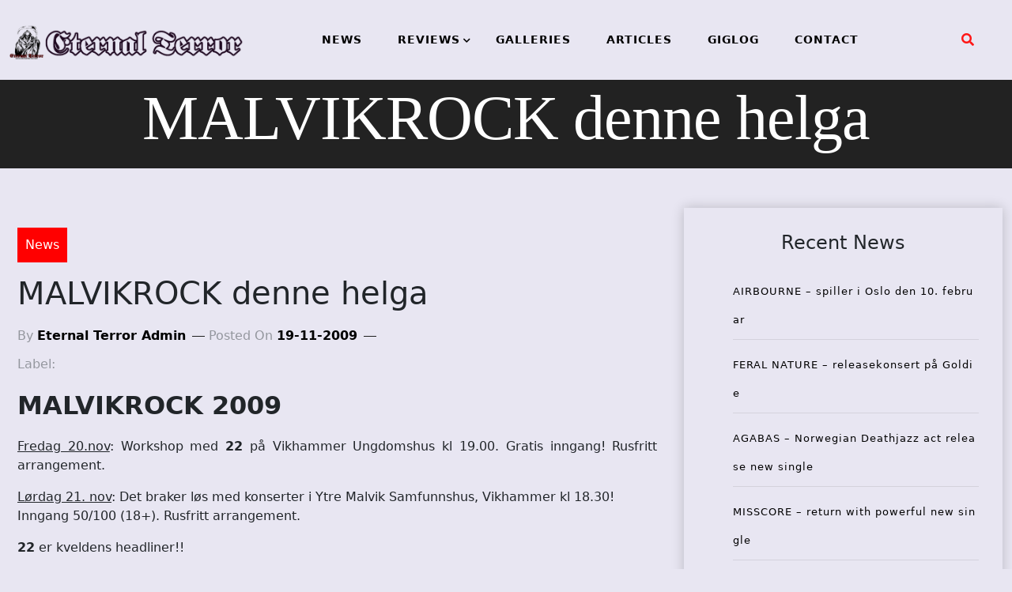

--- FILE ---
content_type: text/html; charset=UTF-8
request_url: https://eternal-terror.com/2009/11/19/malvikrock-denne-helga/
body_size: 67247
content:
<!doctype html>
<html lang="en-US">
<head>
	<meta charset="UTF-8">
	<meta name="viewport" content="width=device-width, initial-scale=1">
	<link rel="profile" href="https://gmpg.org/xfn/11">
	<title>MALVIKROCK denne helga &#8211; Eternal Terror Live</title>
<meta name='robots' content='max-image-preview:large' />
<link rel='dns-prefetch' href='//fonts.googleapis.com' />
<link rel="alternate" type="application/rss+xml" title="Eternal Terror Live &raquo; Feed" href="https://eternal-terror.com/feed/" />
<link rel="alternate" type="application/rss+xml" title="Eternal Terror Live &raquo; Comments Feed" href="https://eternal-terror.com/comments/feed/" />
<link rel="alternate" title="oEmbed (JSON)" type="application/json+oembed" href="https://eternal-terror.com/wp-json/oembed/1.0/embed?url=https%3A%2F%2Feternal-terror.com%2F2009%2F11%2F19%2Fmalvikrock-denne-helga%2F" />
<link rel="alternate" title="oEmbed (XML)" type="text/xml+oembed" href="https://eternal-terror.com/wp-json/oembed/1.0/embed?url=https%3A%2F%2Feternal-terror.com%2F2009%2F11%2F19%2Fmalvikrock-denne-helga%2F&#038;format=xml" />
<style id='wp-img-auto-sizes-contain-inline-css'>
img:is([sizes=auto i],[sizes^="auto," i]){contain-intrinsic-size:3000px 1500px}
/*# sourceURL=wp-img-auto-sizes-contain-inline-css */
</style>
<style id='wp-emoji-styles-inline-css'>

	img.wp-smiley, img.emoji {
		display: inline !important;
		border: none !important;
		box-shadow: none !important;
		height: 1em !important;
		width: 1em !important;
		margin: 0 0.07em !important;
		vertical-align: -0.1em !important;
		background: none !important;
		padding: 0 !important;
	}
/*# sourceURL=wp-emoji-styles-inline-css */
</style>
<style id='wp-block-library-inline-css'>
:root{--wp-block-synced-color:#7a00df;--wp-block-synced-color--rgb:122,0,223;--wp-bound-block-color:var(--wp-block-synced-color);--wp-editor-canvas-background:#ddd;--wp-admin-theme-color:#007cba;--wp-admin-theme-color--rgb:0,124,186;--wp-admin-theme-color-darker-10:#006ba1;--wp-admin-theme-color-darker-10--rgb:0,107,160.5;--wp-admin-theme-color-darker-20:#005a87;--wp-admin-theme-color-darker-20--rgb:0,90,135;--wp-admin-border-width-focus:2px}@media (min-resolution:192dpi){:root{--wp-admin-border-width-focus:1.5px}}.wp-element-button{cursor:pointer}:root .has-very-light-gray-background-color{background-color:#eee}:root .has-very-dark-gray-background-color{background-color:#313131}:root .has-very-light-gray-color{color:#eee}:root .has-very-dark-gray-color{color:#313131}:root .has-vivid-green-cyan-to-vivid-cyan-blue-gradient-background{background:linear-gradient(135deg,#00d084,#0693e3)}:root .has-purple-crush-gradient-background{background:linear-gradient(135deg,#34e2e4,#4721fb 50%,#ab1dfe)}:root .has-hazy-dawn-gradient-background{background:linear-gradient(135deg,#faaca8,#dad0ec)}:root .has-subdued-olive-gradient-background{background:linear-gradient(135deg,#fafae1,#67a671)}:root .has-atomic-cream-gradient-background{background:linear-gradient(135deg,#fdd79a,#004a59)}:root .has-nightshade-gradient-background{background:linear-gradient(135deg,#330968,#31cdcf)}:root .has-midnight-gradient-background{background:linear-gradient(135deg,#020381,#2874fc)}:root{--wp--preset--font-size--normal:16px;--wp--preset--font-size--huge:42px}.has-regular-font-size{font-size:1em}.has-larger-font-size{font-size:2.625em}.has-normal-font-size{font-size:var(--wp--preset--font-size--normal)}.has-huge-font-size{font-size:var(--wp--preset--font-size--huge)}.has-text-align-center{text-align:center}.has-text-align-left{text-align:left}.has-text-align-right{text-align:right}.has-fit-text{white-space:nowrap!important}#end-resizable-editor-section{display:none}.aligncenter{clear:both}.items-justified-left{justify-content:flex-start}.items-justified-center{justify-content:center}.items-justified-right{justify-content:flex-end}.items-justified-space-between{justify-content:space-between}.screen-reader-text{border:0;clip-path:inset(50%);height:1px;margin:-1px;overflow:hidden;padding:0;position:absolute;width:1px;word-wrap:normal!important}.screen-reader-text:focus{background-color:#ddd;clip-path:none;color:#444;display:block;font-size:1em;height:auto;left:5px;line-height:normal;padding:15px 23px 14px;text-decoration:none;top:5px;width:auto;z-index:100000}html :where(.has-border-color){border-style:solid}html :where([style*=border-top-color]){border-top-style:solid}html :where([style*=border-right-color]){border-right-style:solid}html :where([style*=border-bottom-color]){border-bottom-style:solid}html :where([style*=border-left-color]){border-left-style:solid}html :where([style*=border-width]){border-style:solid}html :where([style*=border-top-width]){border-top-style:solid}html :where([style*=border-right-width]){border-right-style:solid}html :where([style*=border-bottom-width]){border-bottom-style:solid}html :where([style*=border-left-width]){border-left-style:solid}html :where(img[class*=wp-image-]){height:auto;max-width:100%}:where(figure){margin:0 0 1em}html :where(.is-position-sticky){--wp-admin--admin-bar--position-offset:var(--wp-admin--admin-bar--height,0px)}@media screen and (max-width:600px){html :where(.is-position-sticky){--wp-admin--admin-bar--position-offset:0px}}

/*# sourceURL=wp-block-library-inline-css */
</style><style id='wp-block-archives-inline-css'>
.wp-block-archives{box-sizing:border-box}.wp-block-archives-dropdown label{display:block}
/*# sourceURL=https://eternal-terror.com/wp-includes/blocks/archives/style.min.css */
</style>
<style id='wp-block-heading-inline-css'>
h1:where(.wp-block-heading).has-background,h2:where(.wp-block-heading).has-background,h3:where(.wp-block-heading).has-background,h4:where(.wp-block-heading).has-background,h5:where(.wp-block-heading).has-background,h6:where(.wp-block-heading).has-background{padding:1.25em 2.375em}h1.has-text-align-left[style*=writing-mode]:where([style*=vertical-lr]),h1.has-text-align-right[style*=writing-mode]:where([style*=vertical-rl]),h2.has-text-align-left[style*=writing-mode]:where([style*=vertical-lr]),h2.has-text-align-right[style*=writing-mode]:where([style*=vertical-rl]),h3.has-text-align-left[style*=writing-mode]:where([style*=vertical-lr]),h3.has-text-align-right[style*=writing-mode]:where([style*=vertical-rl]),h4.has-text-align-left[style*=writing-mode]:where([style*=vertical-lr]),h4.has-text-align-right[style*=writing-mode]:where([style*=vertical-rl]),h5.has-text-align-left[style*=writing-mode]:where([style*=vertical-lr]),h5.has-text-align-right[style*=writing-mode]:where([style*=vertical-rl]),h6.has-text-align-left[style*=writing-mode]:where([style*=vertical-lr]),h6.has-text-align-right[style*=writing-mode]:where([style*=vertical-rl]){rotate:180deg}
/*# sourceURL=https://eternal-terror.com/wp-includes/blocks/heading/style.min.css */
</style>
<style id='wp-block-latest-posts-inline-css'>
.wp-block-latest-posts{box-sizing:border-box}.wp-block-latest-posts.alignleft{margin-right:2em}.wp-block-latest-posts.alignright{margin-left:2em}.wp-block-latest-posts.wp-block-latest-posts__list{list-style:none}.wp-block-latest-posts.wp-block-latest-posts__list li{clear:both;overflow-wrap:break-word}.wp-block-latest-posts.is-grid{display:flex;flex-wrap:wrap}.wp-block-latest-posts.is-grid li{margin:0 1.25em 1.25em 0;width:100%}@media (min-width:600px){.wp-block-latest-posts.columns-2 li{width:calc(50% - .625em)}.wp-block-latest-posts.columns-2 li:nth-child(2n){margin-right:0}.wp-block-latest-posts.columns-3 li{width:calc(33.33333% - .83333em)}.wp-block-latest-posts.columns-3 li:nth-child(3n){margin-right:0}.wp-block-latest-posts.columns-4 li{width:calc(25% - .9375em)}.wp-block-latest-posts.columns-4 li:nth-child(4n){margin-right:0}.wp-block-latest-posts.columns-5 li{width:calc(20% - 1em)}.wp-block-latest-posts.columns-5 li:nth-child(5n){margin-right:0}.wp-block-latest-posts.columns-6 li{width:calc(16.66667% - 1.04167em)}.wp-block-latest-posts.columns-6 li:nth-child(6n){margin-right:0}}:root :where(.wp-block-latest-posts.is-grid){padding:0}:root :where(.wp-block-latest-posts.wp-block-latest-posts__list){padding-left:0}.wp-block-latest-posts__post-author,.wp-block-latest-posts__post-date{display:block;font-size:.8125em}.wp-block-latest-posts__post-excerpt,.wp-block-latest-posts__post-full-content{margin-bottom:1em;margin-top:.5em}.wp-block-latest-posts__featured-image a{display:inline-block}.wp-block-latest-posts__featured-image img{height:auto;max-width:100%;width:auto}.wp-block-latest-posts__featured-image.alignleft{float:left;margin-right:1em}.wp-block-latest-posts__featured-image.alignright{float:right;margin-left:1em}.wp-block-latest-posts__featured-image.aligncenter{margin-bottom:1em;text-align:center}
/*# sourceURL=https://eternal-terror.com/wp-includes/blocks/latest-posts/style.min.css */
</style>
<style id='wp-block-group-inline-css'>
.wp-block-group{box-sizing:border-box}:where(.wp-block-group.wp-block-group-is-layout-constrained){position:relative}
/*# sourceURL=https://eternal-terror.com/wp-includes/blocks/group/style.min.css */
</style>
<style id='global-styles-inline-css'>
:root{--wp--preset--aspect-ratio--square: 1;--wp--preset--aspect-ratio--4-3: 4/3;--wp--preset--aspect-ratio--3-4: 3/4;--wp--preset--aspect-ratio--3-2: 3/2;--wp--preset--aspect-ratio--2-3: 2/3;--wp--preset--aspect-ratio--16-9: 16/9;--wp--preset--aspect-ratio--9-16: 9/16;--wp--preset--color--black: #000000;--wp--preset--color--cyan-bluish-gray: #abb8c3;--wp--preset--color--white: #ffffff;--wp--preset--color--pale-pink: #f78da7;--wp--preset--color--vivid-red: #cf2e2e;--wp--preset--color--luminous-vivid-orange: #ff6900;--wp--preset--color--luminous-vivid-amber: #fcb900;--wp--preset--color--light-green-cyan: #7bdcb5;--wp--preset--color--vivid-green-cyan: #00d084;--wp--preset--color--pale-cyan-blue: #8ed1fc;--wp--preset--color--vivid-cyan-blue: #0693e3;--wp--preset--color--vivid-purple: #9b51e0;--wp--preset--gradient--vivid-cyan-blue-to-vivid-purple: linear-gradient(135deg,rgb(6,147,227) 0%,rgb(155,81,224) 100%);--wp--preset--gradient--light-green-cyan-to-vivid-green-cyan: linear-gradient(135deg,rgb(122,220,180) 0%,rgb(0,208,130) 100%);--wp--preset--gradient--luminous-vivid-amber-to-luminous-vivid-orange: linear-gradient(135deg,rgb(252,185,0) 0%,rgb(255,105,0) 100%);--wp--preset--gradient--luminous-vivid-orange-to-vivid-red: linear-gradient(135deg,rgb(255,105,0) 0%,rgb(207,46,46) 100%);--wp--preset--gradient--very-light-gray-to-cyan-bluish-gray: linear-gradient(135deg,rgb(238,238,238) 0%,rgb(169,184,195) 100%);--wp--preset--gradient--cool-to-warm-spectrum: linear-gradient(135deg,rgb(74,234,220) 0%,rgb(151,120,209) 20%,rgb(207,42,186) 40%,rgb(238,44,130) 60%,rgb(251,105,98) 80%,rgb(254,248,76) 100%);--wp--preset--gradient--blush-light-purple: linear-gradient(135deg,rgb(255,206,236) 0%,rgb(152,150,240) 100%);--wp--preset--gradient--blush-bordeaux: linear-gradient(135deg,rgb(254,205,165) 0%,rgb(254,45,45) 50%,rgb(107,0,62) 100%);--wp--preset--gradient--luminous-dusk: linear-gradient(135deg,rgb(255,203,112) 0%,rgb(199,81,192) 50%,rgb(65,88,208) 100%);--wp--preset--gradient--pale-ocean: linear-gradient(135deg,rgb(255,245,203) 0%,rgb(182,227,212) 50%,rgb(51,167,181) 100%);--wp--preset--gradient--electric-grass: linear-gradient(135deg,rgb(202,248,128) 0%,rgb(113,206,126) 100%);--wp--preset--gradient--midnight: linear-gradient(135deg,rgb(2,3,129) 0%,rgb(40,116,252) 100%);--wp--preset--font-size--small: 13px;--wp--preset--font-size--medium: 20px;--wp--preset--font-size--large: 36px;--wp--preset--font-size--x-large: 42px;--wp--preset--spacing--20: 0.44rem;--wp--preset--spacing--30: 0.67rem;--wp--preset--spacing--40: 1rem;--wp--preset--spacing--50: 1.5rem;--wp--preset--spacing--60: 2.25rem;--wp--preset--spacing--70: 3.38rem;--wp--preset--spacing--80: 5.06rem;--wp--preset--shadow--natural: 6px 6px 9px rgba(0, 0, 0, 0.2);--wp--preset--shadow--deep: 12px 12px 50px rgba(0, 0, 0, 0.4);--wp--preset--shadow--sharp: 6px 6px 0px rgba(0, 0, 0, 0.2);--wp--preset--shadow--outlined: 6px 6px 0px -3px rgb(255, 255, 255), 6px 6px rgb(0, 0, 0);--wp--preset--shadow--crisp: 6px 6px 0px rgb(0, 0, 0);}:where(.is-layout-flex){gap: 0.5em;}:where(.is-layout-grid){gap: 0.5em;}body .is-layout-flex{display: flex;}.is-layout-flex{flex-wrap: wrap;align-items: center;}.is-layout-flex > :is(*, div){margin: 0;}body .is-layout-grid{display: grid;}.is-layout-grid > :is(*, div){margin: 0;}:where(.wp-block-columns.is-layout-flex){gap: 2em;}:where(.wp-block-columns.is-layout-grid){gap: 2em;}:where(.wp-block-post-template.is-layout-flex){gap: 1.25em;}:where(.wp-block-post-template.is-layout-grid){gap: 1.25em;}.has-black-color{color: var(--wp--preset--color--black) !important;}.has-cyan-bluish-gray-color{color: var(--wp--preset--color--cyan-bluish-gray) !important;}.has-white-color{color: var(--wp--preset--color--white) !important;}.has-pale-pink-color{color: var(--wp--preset--color--pale-pink) !important;}.has-vivid-red-color{color: var(--wp--preset--color--vivid-red) !important;}.has-luminous-vivid-orange-color{color: var(--wp--preset--color--luminous-vivid-orange) !important;}.has-luminous-vivid-amber-color{color: var(--wp--preset--color--luminous-vivid-amber) !important;}.has-light-green-cyan-color{color: var(--wp--preset--color--light-green-cyan) !important;}.has-vivid-green-cyan-color{color: var(--wp--preset--color--vivid-green-cyan) !important;}.has-pale-cyan-blue-color{color: var(--wp--preset--color--pale-cyan-blue) !important;}.has-vivid-cyan-blue-color{color: var(--wp--preset--color--vivid-cyan-blue) !important;}.has-vivid-purple-color{color: var(--wp--preset--color--vivid-purple) !important;}.has-black-background-color{background-color: var(--wp--preset--color--black) !important;}.has-cyan-bluish-gray-background-color{background-color: var(--wp--preset--color--cyan-bluish-gray) !important;}.has-white-background-color{background-color: var(--wp--preset--color--white) !important;}.has-pale-pink-background-color{background-color: var(--wp--preset--color--pale-pink) !important;}.has-vivid-red-background-color{background-color: var(--wp--preset--color--vivid-red) !important;}.has-luminous-vivid-orange-background-color{background-color: var(--wp--preset--color--luminous-vivid-orange) !important;}.has-luminous-vivid-amber-background-color{background-color: var(--wp--preset--color--luminous-vivid-amber) !important;}.has-light-green-cyan-background-color{background-color: var(--wp--preset--color--light-green-cyan) !important;}.has-vivid-green-cyan-background-color{background-color: var(--wp--preset--color--vivid-green-cyan) !important;}.has-pale-cyan-blue-background-color{background-color: var(--wp--preset--color--pale-cyan-blue) !important;}.has-vivid-cyan-blue-background-color{background-color: var(--wp--preset--color--vivid-cyan-blue) !important;}.has-vivid-purple-background-color{background-color: var(--wp--preset--color--vivid-purple) !important;}.has-black-border-color{border-color: var(--wp--preset--color--black) !important;}.has-cyan-bluish-gray-border-color{border-color: var(--wp--preset--color--cyan-bluish-gray) !important;}.has-white-border-color{border-color: var(--wp--preset--color--white) !important;}.has-pale-pink-border-color{border-color: var(--wp--preset--color--pale-pink) !important;}.has-vivid-red-border-color{border-color: var(--wp--preset--color--vivid-red) !important;}.has-luminous-vivid-orange-border-color{border-color: var(--wp--preset--color--luminous-vivid-orange) !important;}.has-luminous-vivid-amber-border-color{border-color: var(--wp--preset--color--luminous-vivid-amber) !important;}.has-light-green-cyan-border-color{border-color: var(--wp--preset--color--light-green-cyan) !important;}.has-vivid-green-cyan-border-color{border-color: var(--wp--preset--color--vivid-green-cyan) !important;}.has-pale-cyan-blue-border-color{border-color: var(--wp--preset--color--pale-cyan-blue) !important;}.has-vivid-cyan-blue-border-color{border-color: var(--wp--preset--color--vivid-cyan-blue) !important;}.has-vivid-purple-border-color{border-color: var(--wp--preset--color--vivid-purple) !important;}.has-vivid-cyan-blue-to-vivid-purple-gradient-background{background: var(--wp--preset--gradient--vivid-cyan-blue-to-vivid-purple) !important;}.has-light-green-cyan-to-vivid-green-cyan-gradient-background{background: var(--wp--preset--gradient--light-green-cyan-to-vivid-green-cyan) !important;}.has-luminous-vivid-amber-to-luminous-vivid-orange-gradient-background{background: var(--wp--preset--gradient--luminous-vivid-amber-to-luminous-vivid-orange) !important;}.has-luminous-vivid-orange-to-vivid-red-gradient-background{background: var(--wp--preset--gradient--luminous-vivid-orange-to-vivid-red) !important;}.has-very-light-gray-to-cyan-bluish-gray-gradient-background{background: var(--wp--preset--gradient--very-light-gray-to-cyan-bluish-gray) !important;}.has-cool-to-warm-spectrum-gradient-background{background: var(--wp--preset--gradient--cool-to-warm-spectrum) !important;}.has-blush-light-purple-gradient-background{background: var(--wp--preset--gradient--blush-light-purple) !important;}.has-blush-bordeaux-gradient-background{background: var(--wp--preset--gradient--blush-bordeaux) !important;}.has-luminous-dusk-gradient-background{background: var(--wp--preset--gradient--luminous-dusk) !important;}.has-pale-ocean-gradient-background{background: var(--wp--preset--gradient--pale-ocean) !important;}.has-electric-grass-gradient-background{background: var(--wp--preset--gradient--electric-grass) !important;}.has-midnight-gradient-background{background: var(--wp--preset--gradient--midnight) !important;}.has-small-font-size{font-size: var(--wp--preset--font-size--small) !important;}.has-medium-font-size{font-size: var(--wp--preset--font-size--medium) !important;}.has-large-font-size{font-size: var(--wp--preset--font-size--large) !important;}.has-x-large-font-size{font-size: var(--wp--preset--font-size--x-large) !important;}
/*# sourceURL=global-styles-inline-css */
</style>

<style id='classic-theme-styles-inline-css'>
/*! This file is auto-generated */
.wp-block-button__link{color:#fff;background-color:#32373c;border-radius:9999px;box-shadow:none;text-decoration:none;padding:calc(.667em + 2px) calc(1.333em + 2px);font-size:1.125em}.wp-block-file__button{background:#32373c;color:#fff;text-decoration:none}
/*# sourceURL=/wp-includes/css/classic-themes.min.css */
</style>
<link rel='stylesheet' id='xpand-blog-style-css' href='https://eternal-terror.com/wp-content/themes/xpand-blog-child/style.css?ver=1.0.0' media='all' />
<link rel='stylesheet' id='bootstrap-css-css' href='https://eternal-terror.com/wp-content/themes/xpand-blog/assets/css/bootstrap.css?ver=6.9' media='all' />
<script src="https://eternal-terror.com/wp-includes/js/jquery/jquery.min.js?ver=3.7.1" id="jquery-core-js"></script>
<script src="https://eternal-terror.com/wp-includes/js/jquery/jquery-migrate.min.js?ver=3.4.1" id="jquery-migrate-js"></script>
<link rel="https://api.w.org/" href="https://eternal-terror.com/wp-json/" /><link rel="alternate" title="JSON" type="application/json" href="https://eternal-terror.com/wp-json/wp/v2/posts/13841" /><link rel="EditURI" type="application/rsd+xml" title="RSD" href="https://eternal-terror.com/xmlrpc.php?rsd" />
<meta name="generator" content="WordPress 6.9" />
<link rel="canonical" href="https://eternal-terror.com/2009/11/19/malvikrock-denne-helga/" />
<link rel='shortlink' href='https://eternal-terror.com/?p=13841' />
		<style type="text/css">
					.site-title,
			.site-description {
				position: absolute;
				clip: rect(1px, 1px, 1px, 1px);
				}
					</style>
		<style id="custom-background-css">
body.custom-background { background-color: #e8e6f2; }
</style>
	<link rel="icon" href="https://eternal-terror.com/wp-content/uploads/2022/01/cropped-etlogo250-32x32.jpg" sizes="32x32" />
<link rel="icon" href="https://eternal-terror.com/wp-content/uploads/2022/01/cropped-etlogo250-192x192.jpg" sizes="192x192" />
<link rel="apple-touch-icon" href="https://eternal-terror.com/wp-content/uploads/2022/01/cropped-etlogo250-180x180.jpg" />
<meta name="msapplication-TileImage" content="https://eternal-terror.com/wp-content/uploads/2022/01/cropped-etlogo250-270x270.jpg" />
		<style id="wp-custom-css">
			.wp-block-image.fullimage
{
  width:100% !imortant;
  overflow:hidden;
}		</style>
		</head>
<body class="wp-singular post-template-default single single-post postid-13841 single-format-standard custom-background wp-custom-logo wp-theme-xpand-blog wp-child-theme-xpand-blog-child">
<div id="page" class="site">
	<a class="skip-link screen-reader-text" href="#primary">Skip to content</a>
	<header id="masthead" class="site-header style-one">
		<div class="container-fluid">
			<div class="row">
				<div class="site-branding col-sm-3 col-md-3 col-lg-3 ">
					<a href="https://eternal-terror.com/" class="custom-logo-link" rel="home"><img width="1363" height="228" src="https://eternal-terror.com/wp-content/uploads/2022/01/etlogotextandleftimage.png" class="custom-logo" alt="Eternal Terror Live" decoding="async" fetchpriority="high" srcset="https://eternal-terror.com/wp-content/uploads/2022/01/etlogotextandleftimage.png 1363w, https://eternal-terror.com/wp-content/uploads/2022/01/etlogotextandleftimage-300x50.png 300w, https://eternal-terror.com/wp-content/uploads/2022/01/etlogotextandleftimage-1024x171.png 1024w, https://eternal-terror.com/wp-content/uploads/2022/01/etlogotextandleftimage-768x128.png 768w" sizes="(max-width: 1363px) 100vw, 1363px" /></a>				</div><!-- .site-branding -->
								<div class="col-md-8 col-lg-8 col-sm-8  xpand-blog-menu">
									<nav id="site-navigation" class="xpand-blog-main-navigation">
						<button class="toggle-button" data-toggle-target=".main-menu-modal" data-toggle-body-class="showing-main-menu-modal" aria-expanded="false" data-set-focus=".close-main-nav-toggle">
						<div class="toggle-text"></div>
							<span class="toggle-bar"></span>
							<span class="toggle-bar"></span>
							<span class="toggle-bar"></span>
						</button>
						<div class="primary-menu-list main-menu-modal cover-modal" data-modal-target-string=".main-menu-modal">
						<button class="close close-main-nav-toggle" data-toggle-target=".main-menu-modal" data-toggle-body-class="showing-main-menu-modal" aria-expanded="false" data-set-focus=".main-menu-modal"></button>
							<div class="mobile-menu" aria-label="Mobile">
								<div class="menu-menu-1-container"><ul id="primary-menu" class="nav-menu main-menu-modal"><li id="menu-item-48070" class="menu-item menu-item-type-post_type menu-item-object-page menu-item-48070"><a href="https://eternal-terror.com/news/">NEWS</a></li>
<li id="menu-item-48071" class="menu-item menu-item-type-post_type menu-item-object-page menu-item-has-children menu-item-48071"><a href="https://eternal-terror.com/reviews/">REVIEWS</a>
<ul class="sub-menu">
	<li id="menu-item-48074" class="menu-item menu-item-type-post_type menu-item-object-page menu-item-48074"><a href="https://eternal-terror.com/album-reviews/">ALBUM REVIEWS</a></li>
	<li id="menu-item-48073" class="menu-item menu-item-type-post_type menu-item-object-page menu-item-48073"><a href="https://eternal-terror.com/concert-reviews/">CONCERT REVIEWS</a></li>
	<li id="menu-item-48072" class="menu-item menu-item-type-post_type menu-item-object-page menu-item-48072"><a href="https://eternal-terror.com/book-reviews/">BOOK REVIEWS</a></li>
</ul>
</li>
<li id="menu-item-48076" class="menu-item menu-item-type-post_type menu-item-object-page menu-item-48076"><a href="https://eternal-terror.com/galleries/">GALLERIES</a></li>
<li id="menu-item-48075" class="menu-item menu-item-type-post_type menu-item-object-page menu-item-48075"><a href="https://eternal-terror.com/articles/">ARTICLES</a></li>
<li id="menu-item-49491" class="menu-item menu-item-type-post_type menu-item-object-page menu-item-49491"><a href="https://eternal-terror.com/giglog/">GIGLOG</a></li>
<li id="menu-item-48077" class="menu-item menu-item-type-post_type menu-item-object-page menu-item-privacy-policy menu-item-48077"><a rel="privacy-policy" href="https://eternal-terror.com/privacy-policy/">CONTACT</a></li>
</ul></div>							</div>
						</div>
					</nav><!-- #site-navigation -->
					<a class="skip-link-menu-end-skip" href="javascript:void(0)"></a>
				</div>
								<div class="social_section ptb  col-md-1 col-lg-1 col-sm-1 ">
										<div class="header-search">
						<button aria-label="search form open" class="search-btn" data-toggle-target=".search-modal" data-toggle-body-class="showing-search-modal" data-set-focus=".search-modal .search-field" aria-expanded="false"><span>Search</span><i class="fas fa-search"></i></button>
						<div class="header-search-form search-modal cover-modal" data-modal-target-string=".search-modal">
							<div class="header-search-inner-wrap">
							<a class="skip-link-search-back-skip" href="javascript:void(0)"></a>
							<form role="search" method="get" class="search-form" action="https://eternal-terror.com/">
				<label>
					<span class="screen-reader-text">Search for:</span>
					<input type="search" class="search-field" placeholder="Search &hellip;" value="" name="s" />
				</label>
				<input type="submit" class="search-submit" value="Search" />
			</form> 
								<button aria-label="search form close" class="close" data-toggle-target=".search-modal" data-toggle-body-class="showing-search-modal" data-set-focus=".search-modal .search-field" aria-expanded="false"></button>
							</div>
						</div>
						<a class="skip-link-search-skip" href="javascript:void(0)"></a>
					</div>
									</div>		
							</div>
		</div>
	</header><!-- #masthead -->    <header class="main-header post-head "  style="background-image: url(
                        https://staging.eternal-terror.com/wp-content/uploads/2022/01/cropped-cropped-newbackground02.jpg); background-size: cover;"
                            >
        <div class="vertical">
            <div class="main-header-content inner">
                <h1 class="title mb-20">MALVIKROCK denne helga</h1>            </div>
        </div>
    </header>
    <section class="xpand-blog-wp-blog-section ptb-20 bg-color blog-details-shadow" id="primary">
        <div class="container" id="jumber">
                        <div class="row has-right-sidebar">
                                <div class="col-lg-8">
                    <div class="xpand-blog-blog-wrap">
        <div class="content-part p-0">
                    <div class="category-name"> <a href="https://eternal-terror.com/category/news/" rel="category tag">News</a></div>
            <h1 class="title mb-20">MALVIKROCK denne helga</h1>                <div class="post-sub-link mb-25">
                    <ul>
                                                    <li class="post-auther-detail">
                                <span class="post-text"></span><span class="byline"> by <span class="author vcard"><a class="url fn n" href="https://eternal-terror.com/author/etadmin/">Eternal Terror Admin</a></span></span>                            </li>
                                                    <li class="post-date">
                                <span class="post-on">
                                    Posted on                                </span>
                                <span class="date-on">
                                    19-11-2009                                </span>
                            </li> 
                                                    <div class="post-date">
                                <span class="post-on">
                                    Label:											</span>
											<span class="date-on"> 
                                                                                    </span></div><div>
						                                           </span>
                                        </div>

                                    
                                </ul>
                            </div>
                                                <p class="descriptison">
                            <p><font size="6"><strong>MALVIKROCK 2009</strong></font></p>
<p><u>Fredag 20.nov</u>: Workshop med <strong>22</strong> p&aring; Vikhammer  Ungdomshus kl 19.00. Gratis inngang! Rusfritt arrangement.</p>
<p><u>L&oslash;rdag 21.  nov</u>: Det braker l&oslash;s med konserter i Ytre Malvik Samfunnshus, Vikhammer kl 18.30!  <br />Inngang 50/100 (18+). Rusfritt arrangement. </p>
<p><strong>22</strong> er kveldens headliner!! </p>
<p> Av hele 20 p&aring;meldte band har vi plukket ut f&oslash;lgende 8: </p>
<p><strong><font size="2">The Shame  (Sings&aring;s) <br />EmergeantSea (Trondheim) <br />Pelagic (Malvik) &#8211; mulig  avlyst pga at bassisten har knekt tommelen<br />Inhale (Malvik) <br />Fresh  from the bakery (Melhus) <br />Tricked by gravity (Malvik) <br />SkAfrika  (Malvik/Stj&oslash;rdal) <br />Untoil (Melhus)</font> </strong></p>
                        </p>

                                                    <div class="post-tags">
                                <a href="#"></a>
                            </div>

                                                    <div class="post-navigation">
                                                                    <div class="post-prev">
                                        <a href="https://eternal-terror.com/2009/11/19/dio-avlyst-grunnet-sykdom/">
                                            <div class="postnav-image">
                                                <i class="fa fa-chevron-left"></i>
                                                <div class="overlay"></div>
                                            </div>
                                            <div class="prev-post-title">
                                                <span>PREVIOUS POST</span>
                                                <h6><a href="https://eternal-terror.com/2009/11/19/dio-avlyst-grunnet-sykdom/" rel="prev">DIO avlyst grunnet sykdom</a></h6>
                                            </div>
                                        </a>
                                    </div>
                                                                    <div class="post-next">
                                        <a href="https://eternal-terror.com/2009/11/19/metal-merchants-med-band-nummer-9-og-10-klart/">
                                            <div class="postnav-image">
                                                <i class="fa fa-chevron-right"></i>
                                                <div class="overlay"></div>
                                            </div>
                                            <div class="next-post-title">
                                                <span>NEXT POST</span>
                                                <h6><a href="https://eternal-terror.com/2009/11/19/metal-merchants-med-band-nummer-9-og-10-klart/" rel="next">METAL MERCHANTS med band nummer 9 og 10 klart</a></h6>
                                            </div>
                                        </a>
                                    </div>
                                                            </div>
                                            </div>
                </div>
                </div>
                                    <div class="col-lg-4">
                        <aside id="secondary" class="widget-area">
	<section id="block-3" class="widget widget_block">
<div class="wp-block-group"><div class="wp-block-group__inner-container is-layout-flow wp-block-group-is-layout-flow">
<h2 class="wp-block-heading">Recent News</h2>


<ul class="wp-block-latest-posts__list wp-block-latest-posts"><li><a class="wp-block-latest-posts__post-title" href="https://eternal-terror.com/2026/01/31/airbourne-spiller-i-oslo-den-10-februar/">AIRBOURNE &#8211; spiller i Oslo den 10. februar</a></li>
<li><a class="wp-block-latest-posts__post-title" href="https://eternal-terror.com/2026/01/31/feral-nature-releasekonsert-pa-goldie/">FERAL NATURE &#8211; releasekonsert på Goldie</a></li>
<li><a class="wp-block-latest-posts__post-title" href="https://eternal-terror.com/2026/01/30/agabas-norwegian-deathjazz-act-release-new-single/">AGABAS &#8211; Norwegian Deathjazz act release new single</a></li>
<li><a class="wp-block-latest-posts__post-title" href="https://eternal-terror.com/2026/01/30/misscore-return-with-powerful-new-single/">MISSCORE &#8211; return with powerful new single</a></li>
<li><a class="wp-block-latest-posts__post-title" href="https://eternal-terror.com/2026/01/30/avatar-spiller-i-oslo/">AVATAR &#8211; spiller i Oslo</a></li>
</ul></div></div>
</section><section id="block-8" class="widget widget_block">
<div class="wp-block-group"><div class="wp-block-group__inner-container is-layout-flow wp-block-group-is-layout-flow">
<h2 class="wp-block-heading">Recent Reviews</h2>


<ul class="wp-block-latest-posts__list wp-block-latest-posts"><li><a class="wp-block-latest-posts__post-title" href="https://eternal-terror.com/2026/01/30/robin-trower-one-moment-in-time-live-in-the-usa/">ROBIN TROWER – One Moment in Time – Live in the USA</a></li>
<li><a class="wp-block-latest-posts__post-title" href="https://eternal-terror.com/2026/01/29/sidious-malefic-necropolis/">SIDIOUS – Malefic Necropolis</a></li>
<li><a class="wp-block-latest-posts__post-title" href="https://eternal-terror.com/2026/01/28/1986-carneveil/">1986 &#8211; Carneveil</a></li>
<li><a class="wp-block-latest-posts__post-title" href="https://eternal-terror.com/2026/01/27/mayhem-liturgy-of-death/">MAYHEM – Liturgy of Death</a></li>
<li><a class="wp-block-latest-posts__post-title" href="https://eternal-terror.com/2026/01/26/toy-weather-feathers-in-a-strange-wind/">TOY WEATHER – Feathers in a Strange Wind</a></li>
</ul></div></div>
</section><section id="block-9" class="widget widget_block">
<div class="wp-block-group"><div class="wp-block-group__inner-container is-layout-flow wp-block-group-is-layout-flow">
<h2 class="wp-block-heading">Recent Concerts</h2>


<ul class="wp-block-latest-posts__list wp-block-latest-posts"><li><a class="wp-block-latest-posts__post-title" href="https://eternal-terror.com/2025/12/20/slomosa-live-at-rockefeller/">SLOMOSA &#8211; live at Rockefeller</a></li>
<li><a class="wp-block-latest-posts__post-title" href="https://eternal-terror.com/2025/12/16/sabaton-at-unity-arena-history-war-and-theater-11-12-25/">SABATON at Unity Arena &#8211; History, War and Theater  &#8211; 11.12.25</a></li>
<li><a class="wp-block-latest-posts__post-title" href="https://eternal-terror.com/2025/11/20/swans-live-at-vulkan-arena-november-2025/">SWANS &#8211; live at Vulkan Arena, November 2025</a></li>
<li><a class="wp-block-latest-posts__post-title" href="https://eternal-terror.com/2025/11/18/djevel-havet-konsertanmeldelse/">DJEVEL &#8211; Havet &#8211; konsertanmeldelse</a></li>
<li><a class="wp-block-latest-posts__post-title" href="https://eternal-terror.com/2025/11/18/katatonia-evergrey-klogr-live-at-rockefeller/">KATATONIA, EVERGREY, KLOGR &#8211; live at Rockefeller</a></li>
</ul></div></div>
</section><section id="block-10" class="widget widget_block">
<div class="wp-block-group"><div class="wp-block-group__inner-container is-layout-flow wp-block-group-is-layout-flow">
<h2 class="wp-block-heading">Recent Photo Galleries</h2>


<ul class="wp-block-latest-posts__list wp-block-latest-posts"><li><a class="wp-block-latest-posts__post-title" href="https://eternal-terror.com/2025/12/19/slomosa-oslo-18-12-2025/">SLOMOSA &#8211; Oslo &#8211; 18.12.2025</a></li>
<li><a class="wp-block-latest-posts__post-title" href="https://eternal-terror.com/2025/12/15/sabaton-oslo-11-12-2025/">SABATON &#8211; Oslo &#8211; 11.12.2025</a></li>
<li><a class="wp-block-latest-posts__post-title" href="https://eternal-terror.com/2025/12/15/cradle-of-filth-oslo-02-12-2025/">CRADLE OF FILTH &#8211; Oslo &#8211; 02.12.2025</a></li>
<li><a class="wp-block-latest-posts__post-title" href="https://eternal-terror.com/2025/12/04/killswitch-engage-oslo-01-12-2025/">KILLSWITCH ENGAGE &#8211; Oslo &#8211; 01.12.2025</a></li>
<li><a class="wp-block-latest-posts__post-title" href="https://eternal-terror.com/2025/11/20/swans-oslo-19-11-2025/">SWANS &#8211; Oslo &#8211; 19.11.2025</a></li>
</ul></div></div>
</section><section id="block-5" class="widget widget_block">
<div class="wp-block-group"><div class="wp-block-group__inner-container is-layout-flow wp-block-group-is-layout-flow">
<h2 class="wp-block-heading">Archives</h2>


<div class="wp-block-archives-dropdown wp-block-archives"><label for="wp-block-archives-1" class="wp-block-archives__label">Archives</label>
		<select id="wp-block-archives-1" name="archive-dropdown">
		<option value="">Select Month</option>	<option value='https://eternal-terror.com/2026/01/'> January 2026 &nbsp;(61)</option>
	<option value='https://eternal-terror.com/2025/12/'> December 2025 &nbsp;(37)</option>
	<option value='https://eternal-terror.com/2025/11/'> November 2025 &nbsp;(88)</option>
	<option value='https://eternal-terror.com/2025/10/'> October 2025 &nbsp;(93)</option>
	<option value='https://eternal-terror.com/2025/09/'> September 2025 &nbsp;(89)</option>
	<option value='https://eternal-terror.com/2025/08/'> August 2025 &nbsp;(60)</option>
	<option value='https://eternal-terror.com/2025/07/'> July 2025 &nbsp;(66)</option>
	<option value='https://eternal-terror.com/2025/06/'> June 2025 &nbsp;(59)</option>
	<option value='https://eternal-terror.com/2025/05/'> May 2025 &nbsp;(95)</option>
	<option value='https://eternal-terror.com/2025/04/'> April 2025 &nbsp;(46)</option>
	<option value='https://eternal-terror.com/2025/03/'> March 2025 &nbsp;(92)</option>
	<option value='https://eternal-terror.com/2025/02/'> February 2025 &nbsp;(72)</option>
	<option value='https://eternal-terror.com/2025/01/'> January 2025 &nbsp;(35)</option>
	<option value='https://eternal-terror.com/2024/12/'> December 2024 &nbsp;(44)</option>
	<option value='https://eternal-terror.com/2024/11/'> November 2024 &nbsp;(43)</option>
	<option value='https://eternal-terror.com/2024/10/'> October 2024 &nbsp;(47)</option>
	<option value='https://eternal-terror.com/2024/09/'> September 2024 &nbsp;(59)</option>
	<option value='https://eternal-terror.com/2024/08/'> August 2024 &nbsp;(40)</option>
	<option value='https://eternal-terror.com/2024/07/'> July 2024 &nbsp;(43)</option>
	<option value='https://eternal-terror.com/2024/06/'> June 2024 &nbsp;(39)</option>
	<option value='https://eternal-terror.com/2024/05/'> May 2024 &nbsp;(46)</option>
	<option value='https://eternal-terror.com/2024/04/'> April 2024 &nbsp;(57)</option>
	<option value='https://eternal-terror.com/2024/03/'> March 2024 &nbsp;(47)</option>
	<option value='https://eternal-terror.com/2024/02/'> February 2024 &nbsp;(60)</option>
	<option value='https://eternal-terror.com/2024/01/'> January 2024 &nbsp;(55)</option>
	<option value='https://eternal-terror.com/2023/12/'> December 2023 &nbsp;(39)</option>
	<option value='https://eternal-terror.com/2023/11/'> November 2023 &nbsp;(64)</option>
	<option value='https://eternal-terror.com/2023/10/'> October 2023 &nbsp;(42)</option>
	<option value='https://eternal-terror.com/2023/09/'> September 2023 &nbsp;(68)</option>
	<option value='https://eternal-terror.com/2023/08/'> August 2023 &nbsp;(63)</option>
	<option value='https://eternal-terror.com/2023/07/'> July 2023 &nbsp;(81)</option>
	<option value='https://eternal-terror.com/2023/06/'> June 2023 &nbsp;(65)</option>
	<option value='https://eternal-terror.com/2023/05/'> May 2023 &nbsp;(70)</option>
	<option value='https://eternal-terror.com/2023/04/'> April 2023 &nbsp;(66)</option>
	<option value='https://eternal-terror.com/2023/03/'> March 2023 &nbsp;(90)</option>
	<option value='https://eternal-terror.com/2023/02/'> February 2023 &nbsp;(71)</option>
	<option value='https://eternal-terror.com/2023/01/'> January 2023 &nbsp;(68)</option>
	<option value='https://eternal-terror.com/2022/12/'> December 2022 &nbsp;(53)</option>
	<option value='https://eternal-terror.com/2022/11/'> November 2022 &nbsp;(69)</option>
	<option value='https://eternal-terror.com/2022/10/'> October 2022 &nbsp;(81)</option>
	<option value='https://eternal-terror.com/2022/09/'> September 2022 &nbsp;(94)</option>
	<option value='https://eternal-terror.com/2022/08/'> August 2022 &nbsp;(36)</option>
	<option value='https://eternal-terror.com/2022/07/'> July 2022 &nbsp;(59)</option>
	<option value='https://eternal-terror.com/2022/06/'> June 2022 &nbsp;(61)</option>
	<option value='https://eternal-terror.com/2022/05/'> May 2022 &nbsp;(71)</option>
	<option value='https://eternal-terror.com/2022/04/'> April 2022 &nbsp;(60)</option>
	<option value='https://eternal-terror.com/2022/03/'> March 2022 &nbsp;(84)</option>
	<option value='https://eternal-terror.com/2022/02/'> February 2022 &nbsp;(58)</option>
	<option value='https://eternal-terror.com/2022/01/'> January 2022 &nbsp;(81)</option>
	<option value='https://eternal-terror.com/2021/12/'> December 2021 &nbsp;(52)</option>
	<option value='https://eternal-terror.com/2021/11/'> November 2021 &nbsp;(64)</option>
	<option value='https://eternal-terror.com/2021/10/'> October 2021 &nbsp;(60)</option>
	<option value='https://eternal-terror.com/2021/09/'> September 2021 &nbsp;(57)</option>
	<option value='https://eternal-terror.com/2021/08/'> August 2021 &nbsp;(60)</option>
	<option value='https://eternal-terror.com/2021/07/'> July 2021 &nbsp;(48)</option>
	<option value='https://eternal-terror.com/2021/06/'> June 2021 &nbsp;(57)</option>
	<option value='https://eternal-terror.com/2021/05/'> May 2021 &nbsp;(56)</option>
	<option value='https://eternal-terror.com/2021/04/'> April 2021 &nbsp;(44)</option>
	<option value='https://eternal-terror.com/2021/03/'> March 2021 &nbsp;(65)</option>
	<option value='https://eternal-terror.com/2021/02/'> February 2021 &nbsp;(56)</option>
	<option value='https://eternal-terror.com/2021/01/'> January 2021 &nbsp;(50)</option>
	<option value='https://eternal-terror.com/2020/12/'> December 2020 &nbsp;(44)</option>
	<option value='https://eternal-terror.com/2020/11/'> November 2020 &nbsp;(55)</option>
	<option value='https://eternal-terror.com/2020/10/'> October 2020 &nbsp;(70)</option>
	<option value='https://eternal-terror.com/2020/09/'> September 2020 &nbsp;(73)</option>
	<option value='https://eternal-terror.com/2020/08/'> August 2020 &nbsp;(62)</option>
	<option value='https://eternal-terror.com/2020/07/'> July 2020 &nbsp;(58)</option>
	<option value='https://eternal-terror.com/2020/06/'> June 2020 &nbsp;(57)</option>
	<option value='https://eternal-terror.com/2020/05/'> May 2020 &nbsp;(81)</option>
	<option value='https://eternal-terror.com/2020/04/'> April 2020 &nbsp;(65)</option>
	<option value='https://eternal-terror.com/2020/03/'> March 2020 &nbsp;(65)</option>
	<option value='https://eternal-terror.com/2020/02/'> February 2020 &nbsp;(54)</option>
	<option value='https://eternal-terror.com/2020/01/'> January 2020 &nbsp;(50)</option>
	<option value='https://eternal-terror.com/2019/12/'> December 2019 &nbsp;(38)</option>
	<option value='https://eternal-terror.com/2019/11/'> November 2019 &nbsp;(51)</option>
	<option value='https://eternal-terror.com/2019/10/'> October 2019 &nbsp;(76)</option>
	<option value='https://eternal-terror.com/2019/09/'> September 2019 &nbsp;(69)</option>
	<option value='https://eternal-terror.com/2019/08/'> August 2019 &nbsp;(59)</option>
	<option value='https://eternal-terror.com/2019/07/'> July 2019 &nbsp;(53)</option>
	<option value='https://eternal-terror.com/2019/06/'> June 2019 &nbsp;(39)</option>
	<option value='https://eternal-terror.com/2019/05/'> May 2019 &nbsp;(46)</option>
	<option value='https://eternal-terror.com/2019/04/'> April 2019 &nbsp;(49)</option>
	<option value='https://eternal-terror.com/2019/03/'> March 2019 &nbsp;(61)</option>
	<option value='https://eternal-terror.com/2019/02/'> February 2019 &nbsp;(72)</option>
	<option value='https://eternal-terror.com/2019/01/'> January 2019 &nbsp;(64)</option>
	<option value='https://eternal-terror.com/2018/12/'> December 2018 &nbsp;(47)</option>
	<option value='https://eternal-terror.com/2018/11/'> November 2018 &nbsp;(73)</option>
	<option value='https://eternal-terror.com/2018/10/'> October 2018 &nbsp;(65)</option>
	<option value='https://eternal-terror.com/2018/09/'> September 2018 &nbsp;(55)</option>
	<option value='https://eternal-terror.com/2018/08/'> August 2018 &nbsp;(58)</option>
	<option value='https://eternal-terror.com/2018/07/'> July 2018 &nbsp;(59)</option>
	<option value='https://eternal-terror.com/2018/06/'> June 2018 &nbsp;(42)</option>
	<option value='https://eternal-terror.com/2018/05/'> May 2018 &nbsp;(81)</option>
	<option value='https://eternal-terror.com/2018/04/'> April 2018 &nbsp;(77)</option>
	<option value='https://eternal-terror.com/2018/03/'> March 2018 &nbsp;(57)</option>
	<option value='https://eternal-terror.com/2018/02/'> February 2018 &nbsp;(47)</option>
	<option value='https://eternal-terror.com/2018/01/'> January 2018 &nbsp;(45)</option>
	<option value='https://eternal-terror.com/2017/12/'> December 2017 &nbsp;(50)</option>
	<option value='https://eternal-terror.com/2017/11/'> November 2017 &nbsp;(54)</option>
	<option value='https://eternal-terror.com/2017/10/'> October 2017 &nbsp;(74)</option>
	<option value='https://eternal-terror.com/2017/09/'> September 2017 &nbsp;(64)</option>
	<option value='https://eternal-terror.com/2017/08/'> August 2017 &nbsp;(32)</option>
	<option value='https://eternal-terror.com/2017/07/'> July 2017 &nbsp;(49)</option>
	<option value='https://eternal-terror.com/2017/06/'> June 2017 &nbsp;(57)</option>
	<option value='https://eternal-terror.com/2017/05/'> May 2017 &nbsp;(70)</option>
	<option value='https://eternal-terror.com/2017/04/'> April 2017 &nbsp;(96)</option>
	<option value='https://eternal-terror.com/2017/03/'> March 2017 &nbsp;(100)</option>
	<option value='https://eternal-terror.com/2017/02/'> February 2017 &nbsp;(74)</option>
	<option value='https://eternal-terror.com/2017/01/'> January 2017 &nbsp;(69)</option>
	<option value='https://eternal-terror.com/2016/12/'> December 2016 &nbsp;(24)</option>
	<option value='https://eternal-terror.com/2016/11/'> November 2016 &nbsp;(56)</option>
	<option value='https://eternal-terror.com/2016/10/'> October 2016 &nbsp;(43)</option>
	<option value='https://eternal-terror.com/2016/09/'> September 2016 &nbsp;(73)</option>
	<option value='https://eternal-terror.com/2016/08/'> August 2016 &nbsp;(48)</option>
	<option value='https://eternal-terror.com/2016/07/'> July 2016 &nbsp;(66)</option>
	<option value='https://eternal-terror.com/2016/06/'> June 2016 &nbsp;(71)</option>
	<option value='https://eternal-terror.com/2016/05/'> May 2016 &nbsp;(73)</option>
	<option value='https://eternal-terror.com/2016/04/'> April 2016 &nbsp;(75)</option>
	<option value='https://eternal-terror.com/2016/03/'> March 2016 &nbsp;(73)</option>
	<option value='https://eternal-terror.com/2016/02/'> February 2016 &nbsp;(82)</option>
	<option value='https://eternal-terror.com/2016/01/'> January 2016 &nbsp;(73)</option>
	<option value='https://eternal-terror.com/2015/12/'> December 2015 &nbsp;(72)</option>
	<option value='https://eternal-terror.com/2015/11/'> November 2015 &nbsp;(71)</option>
	<option value='https://eternal-terror.com/2015/10/'> October 2015 &nbsp;(91)</option>
	<option value='https://eternal-terror.com/2015/09/'> September 2015 &nbsp;(87)</option>
	<option value='https://eternal-terror.com/2015/08/'> August 2015 &nbsp;(93)</option>
	<option value='https://eternal-terror.com/2015/07/'> July 2015 &nbsp;(90)</option>
	<option value='https://eternal-terror.com/2015/06/'> June 2015 &nbsp;(101)</option>
	<option value='https://eternal-terror.com/2015/05/'> May 2015 &nbsp;(97)</option>
	<option value='https://eternal-terror.com/2015/04/'> April 2015 &nbsp;(107)</option>
	<option value='https://eternal-terror.com/2015/03/'> March 2015 &nbsp;(107)</option>
	<option value='https://eternal-terror.com/2015/02/'> February 2015 &nbsp;(80)</option>
	<option value='https://eternal-terror.com/2015/01/'> January 2015 &nbsp;(92)</option>
	<option value='https://eternal-terror.com/2014/12/'> December 2014 &nbsp;(94)</option>
	<option value='https://eternal-terror.com/2014/11/'> November 2014 &nbsp;(101)</option>
	<option value='https://eternal-terror.com/2014/10/'> October 2014 &nbsp;(91)</option>
	<option value='https://eternal-terror.com/2014/09/'> September 2014 &nbsp;(96)</option>
	<option value='https://eternal-terror.com/2014/08/'> August 2014 &nbsp;(83)</option>
	<option value='https://eternal-terror.com/2014/07/'> July 2014 &nbsp;(83)</option>
	<option value='https://eternal-terror.com/2014/06/'> June 2014 &nbsp;(93)</option>
	<option value='https://eternal-terror.com/2014/05/'> May 2014 &nbsp;(88)</option>
	<option value='https://eternal-terror.com/2014/04/'> April 2014 &nbsp;(90)</option>
	<option value='https://eternal-terror.com/2014/03/'> March 2014 &nbsp;(91)</option>
	<option value='https://eternal-terror.com/2014/02/'> February 2014 &nbsp;(82)</option>
	<option value='https://eternal-terror.com/2014/01/'> January 2014 &nbsp;(69)</option>
	<option value='https://eternal-terror.com/2013/12/'> December 2013 &nbsp;(67)</option>
	<option value='https://eternal-terror.com/2013/11/'> November 2013 &nbsp;(87)</option>
	<option value='https://eternal-terror.com/2013/10/'> October 2013 &nbsp;(104)</option>
	<option value='https://eternal-terror.com/2013/09/'> September 2013 &nbsp;(105)</option>
	<option value='https://eternal-terror.com/2013/08/'> August 2013 &nbsp;(84)</option>
	<option value='https://eternal-terror.com/2013/07/'> July 2013 &nbsp;(87)</option>
	<option value='https://eternal-terror.com/2013/06/'> June 2013 &nbsp;(93)</option>
	<option value='https://eternal-terror.com/2013/05/'> May 2013 &nbsp;(113)</option>
	<option value='https://eternal-terror.com/2013/04/'> April 2013 &nbsp;(97)</option>
	<option value='https://eternal-terror.com/2013/03/'> March 2013 &nbsp;(98)</option>
	<option value='https://eternal-terror.com/2013/02/'> February 2013 &nbsp;(98)</option>
	<option value='https://eternal-terror.com/2013/01/'> January 2013 &nbsp;(73)</option>
	<option value='https://eternal-terror.com/2012/12/'> December 2012 &nbsp;(73)</option>
	<option value='https://eternal-terror.com/2012/11/'> November 2012 &nbsp;(103)</option>
	<option value='https://eternal-terror.com/2012/10/'> October 2012 &nbsp;(127)</option>
	<option value='https://eternal-terror.com/2012/09/'> September 2012 &nbsp;(86)</option>
	<option value='https://eternal-terror.com/2012/08/'> August 2012 &nbsp;(86)</option>
	<option value='https://eternal-terror.com/2012/07/'> July 2012 &nbsp;(100)</option>
	<option value='https://eternal-terror.com/2012/06/'> June 2012 &nbsp;(79)</option>
	<option value='https://eternal-terror.com/2012/05/'> May 2012 &nbsp;(91)</option>
	<option value='https://eternal-terror.com/2012/04/'> April 2012 &nbsp;(86)</option>
	<option value='https://eternal-terror.com/2012/03/'> March 2012 &nbsp;(79)</option>
	<option value='https://eternal-terror.com/2012/02/'> February 2012 &nbsp;(61)</option>
	<option value='https://eternal-terror.com/2012/01/'> January 2012 &nbsp;(63)</option>
	<option value='https://eternal-terror.com/2011/12/'> December 2011 &nbsp;(108)</option>
	<option value='https://eternal-terror.com/2011/11/'> November 2011 &nbsp;(133)</option>
	<option value='https://eternal-terror.com/2011/10/'> October 2011 &nbsp;(173)</option>
	<option value='https://eternal-terror.com/2011/09/'> September 2011 &nbsp;(163)</option>
	<option value='https://eternal-terror.com/2011/08/'> August 2011 &nbsp;(133)</option>
	<option value='https://eternal-terror.com/2011/07/'> July 2011 &nbsp;(128)</option>
	<option value='https://eternal-terror.com/2011/06/'> June 2011 &nbsp;(143)</option>
	<option value='https://eternal-terror.com/2011/05/'> May 2011 &nbsp;(135)</option>
	<option value='https://eternal-terror.com/2011/04/'> April 2011 &nbsp;(123)</option>
	<option value='https://eternal-terror.com/2011/03/'> March 2011 &nbsp;(174)</option>
	<option value='https://eternal-terror.com/2011/02/'> February 2011 &nbsp;(150)</option>
	<option value='https://eternal-terror.com/2011/01/'> January 2011 &nbsp;(140)</option>
	<option value='https://eternal-terror.com/2010/12/'> December 2010 &nbsp;(111)</option>
	<option value='https://eternal-terror.com/2010/11/'> November 2010 &nbsp;(129)</option>
	<option value='https://eternal-terror.com/2010/10/'> October 2010 &nbsp;(112)</option>
	<option value='https://eternal-terror.com/2010/09/'> September 2010 &nbsp;(87)</option>
	<option value='https://eternal-terror.com/2010/08/'> August 2010 &nbsp;(50)</option>
	<option value='https://eternal-terror.com/2010/07/'> July 2010 &nbsp;(65)</option>
	<option value='https://eternal-terror.com/2010/06/'> June 2010 &nbsp;(62)</option>
	<option value='https://eternal-terror.com/2010/05/'> May 2010 &nbsp;(53)</option>
	<option value='https://eternal-terror.com/2010/04/'> April 2010 &nbsp;(64)</option>
	<option value='https://eternal-terror.com/2010/03/'> March 2010 &nbsp;(76)</option>
	<option value='https://eternal-terror.com/2010/02/'> February 2010 &nbsp;(52)</option>
	<option value='https://eternal-terror.com/2010/01/'> January 2010 &nbsp;(53)</option>
	<option value='https://eternal-terror.com/2009/12/'> December 2009 &nbsp;(65)</option>
	<option value='https://eternal-terror.com/2009/11/'> November 2009 &nbsp;(80)</option>
	<option value='https://eternal-terror.com/2009/10/'> October 2009 &nbsp;(85)</option>
	<option value='https://eternal-terror.com/2009/09/'> September 2009 &nbsp;(82)</option>
	<option value='https://eternal-terror.com/2009/08/'> August 2009 &nbsp;(64)</option>
	<option value='https://eternal-terror.com/2009/07/'> July 2009 &nbsp;(88)</option>
	<option value='https://eternal-terror.com/2009/06/'> June 2009 &nbsp;(88)</option>
	<option value='https://eternal-terror.com/2009/05/'> May 2009 &nbsp;(61)</option>
	<option value='https://eternal-terror.com/2009/04/'> April 2009 &nbsp;(82)</option>
	<option value='https://eternal-terror.com/2009/03/'> March 2009 &nbsp;(93)</option>
	<option value='https://eternal-terror.com/2009/02/'> February 2009 &nbsp;(66)</option>
	<option value='https://eternal-terror.com/2009/01/'> January 2009 &nbsp;(57)</option>
	<option value='https://eternal-terror.com/2008/12/'> December 2008 &nbsp;(56)</option>
	<option value='https://eternal-terror.com/2008/11/'> November 2008 &nbsp;(96)</option>
	<option value='https://eternal-terror.com/2008/10/'> October 2008 &nbsp;(128)</option>
	<option value='https://eternal-terror.com/2008/09/'> September 2008 &nbsp;(73)</option>
	<option value='https://eternal-terror.com/2008/08/'> August 2008 &nbsp;(128)</option>
	<option value='https://eternal-terror.com/2008/07/'> July 2008 &nbsp;(90)</option>
	<option value='https://eternal-terror.com/2008/06/'> June 2008 &nbsp;(119)</option>
	<option value='https://eternal-terror.com/2008/05/'> May 2008 &nbsp;(151)</option>
	<option value='https://eternal-terror.com/2008/04/'> April 2008 &nbsp;(161)</option>
	<option value='https://eternal-terror.com/2008/03/'> March 2008 &nbsp;(127)</option>
	<option value='https://eternal-terror.com/2008/02/'> February 2008 &nbsp;(123)</option>
	<option value='https://eternal-terror.com/2008/01/'> January 2008 &nbsp;(105)</option>
	<option value='https://eternal-terror.com/2007/12/'> December 2007 &nbsp;(72)</option>
	<option value='https://eternal-terror.com/2007/11/'> November 2007 &nbsp;(124)</option>
	<option value='https://eternal-terror.com/2007/10/'> October 2007 &nbsp;(81)</option>
	<option value='https://eternal-terror.com/2007/09/'> September 2007 &nbsp;(154)</option>
	<option value='https://eternal-terror.com/2007/08/'> August 2007 &nbsp;(186)</option>
	<option value='https://eternal-terror.com/2007/07/'> July 2007 &nbsp;(187)</option>
	<option value='https://eternal-terror.com/2007/06/'> June 2007 &nbsp;(224)</option>
	<option value='https://eternal-terror.com/2007/05/'> May 2007 &nbsp;(236)</option>
	<option value='https://eternal-terror.com/2007/04/'> April 2007 &nbsp;(249)</option>
	<option value='https://eternal-terror.com/2007/03/'> March 2007 &nbsp;(142)</option>
	<option value='https://eternal-terror.com/2007/02/'> February 2007 &nbsp;(120)</option>
	<option value='https://eternal-terror.com/2007/01/'> January 2007 &nbsp;(18)</option>
	<option value='https://eternal-terror.com/2006/12/'> December 2006 &nbsp;(28)</option>
	<option value='https://eternal-terror.com/2006/11/'> November 2006 &nbsp;(53)</option>
	<option value='https://eternal-terror.com/2006/10/'> October 2006 &nbsp;(22)</option>
	<option value='https://eternal-terror.com/2006/09/'> September 2006 &nbsp;(17)</option>
	<option value='https://eternal-terror.com/2006/08/'> August 2006 &nbsp;(21)</option>
	<option value='https://eternal-terror.com/2006/07/'> July 2006 &nbsp;(4)</option>
	<option value='https://eternal-terror.com/2006/06/'> June 2006 &nbsp;(9)</option>
	<option value='https://eternal-terror.com/2006/05/'> May 2006 &nbsp;(15)</option>
	<option value='https://eternal-terror.com/2006/04/'> April 2006 &nbsp;(14)</option>
	<option value='https://eternal-terror.com/2006/03/'> March 2006 &nbsp;(7)</option>
	<option value='https://eternal-terror.com/2006/02/'> February 2006 &nbsp;(3)</option>
	<option value='https://eternal-terror.com/2006/01/'> January 2006 &nbsp;(10)</option>
	<option value='https://eternal-terror.com/2005/12/'> December 2005 &nbsp;(1)</option>
	<option value='https://eternal-terror.com/2005/11/'> November 2005 &nbsp;(1)</option>
	<option value='https://eternal-terror.com/2005/10/'> October 2005 &nbsp;(5)</option>
	<option value='https://eternal-terror.com/2005/09/'> September 2005 &nbsp;(7)</option>
	<option value='https://eternal-terror.com/2005/08/'> August 2005 &nbsp;(5)</option>
	<option value='https://eternal-terror.com/2005/07/'> July 2005 &nbsp;(4)</option>
	<option value='https://eternal-terror.com/2005/06/'> June 2005 &nbsp;(4)</option>
	<option value='https://eternal-terror.com/2005/05/'> May 2005 &nbsp;(2)</option>
	<option value='https://eternal-terror.com/2005/04/'> April 2005 &nbsp;(3)</option>
	<option value='https://eternal-terror.com/2005/03/'> March 2005 &nbsp;(5)</option>
	<option value='https://eternal-terror.com/2005/02/'> February 2005 &nbsp;(12)</option>
	<option value='https://eternal-terror.com/2005/01/'> January 2005 &nbsp;(4)</option>
	<option value='https://eternal-terror.com/2004/12/'> December 2004 &nbsp;(10)</option>
	<option value='https://eternal-terror.com/2004/11/'> November 2004 &nbsp;(10)</option>
	<option value='https://eternal-terror.com/2004/10/'> October 2004 &nbsp;(12)</option>
	<option value='https://eternal-terror.com/2004/09/'> September 2004 &nbsp;(6)</option>
	<option value='https://eternal-terror.com/2004/08/'> August 2004 &nbsp;(10)</option>
	<option value='https://eternal-terror.com/2004/07/'> July 2004 &nbsp;(21)</option>
	<option value='https://eternal-terror.com/2004/06/'> June 2004 &nbsp;(11)</option>
	<option value='https://eternal-terror.com/2004/05/'> May 2004 &nbsp;(9)</option>
	<option value='https://eternal-terror.com/2004/04/'> April 2004 &nbsp;(6)</option>
	<option value='https://eternal-terror.com/2004/03/'> March 2004 &nbsp;(8)</option>
	<option value='https://eternal-terror.com/2004/02/'> February 2004 &nbsp;(9)</option>
	<option value='https://eternal-terror.com/2004/01/'> January 2004 &nbsp;(4)</option>
	<option value='https://eternal-terror.com/2003/12/'> December 2003 &nbsp;(12)</option>
	<option value='https://eternal-terror.com/2003/11/'> November 2003 &nbsp;(1)</option>
	<option value='https://eternal-terror.com/2003/10/'> October 2003 &nbsp;(4)</option>
	<option value='https://eternal-terror.com/2003/09/'> September 2003 &nbsp;(1)</option>
	<option value='https://eternal-terror.com/2003/08/'> August 2003 &nbsp;(2)</option>
	<option value='https://eternal-terror.com/2003/07/'> July 2003 &nbsp;(7)</option>
	<option value='https://eternal-terror.com/2003/06/'> June 2003 &nbsp;(9)</option>
	<option value='https://eternal-terror.com/2003/05/'> May 2003 &nbsp;(7)</option>
	<option value='https://eternal-terror.com/2003/04/'> April 2003 &nbsp;(4)</option>
	<option value='https://eternal-terror.com/2002/10/'> October 2002 &nbsp;(2)</option>
	<option value='https://eternal-terror.com/2002/05/'> May 2002 &nbsp;(1)</option>
	<option value='https://eternal-terror.com/2002/01/'> January 2002 &nbsp;(2)</option>
	<option value='https://eternal-terror.com/2001/01/'> January 2001 &nbsp;(1)</option>
	<option value='https://eternal-terror.com/2000/07/'> July 2000 &nbsp;(2)</option>
</select><script>
( ( [ dropdownId, homeUrl ] ) => {
		const dropdown = document.getElementById( dropdownId );
		function onSelectChange() {
			setTimeout( () => {
				if ( 'escape' === dropdown.dataset.lastkey ) {
					return;
				}
				if ( dropdown.value ) {
					location.href = dropdown.value;
				}
			}, 250 );
		}
		function onKeyUp( event ) {
			if ( 'Escape' === event.key ) {
				dropdown.dataset.lastkey = 'escape';
			} else {
				delete dropdown.dataset.lastkey;
			}
		}
		function onClick() {
			delete dropdown.dataset.lastkey;
		}
		dropdown.addEventListener( 'keyup', onKeyUp );
		dropdown.addEventListener( 'click', onClick );
		dropdown.addEventListener( 'change', onSelectChange );
	} )( ["wp-block-archives-1","https://eternal-terror.com"] );
//# sourceURL=block_core_archives_build_dropdown_script
</script>
</div></div></div>
</section></aside><!-- #secondary -->                    </div>
                            </div>
        </div>
    </section>
    		</div><!-- #page -->
<script type="speculationrules">
{"prefetch":[{"source":"document","where":{"and":[{"href_matches":"/*"},{"not":{"href_matches":["/wp-*.php","/wp-admin/*","/wp-content/uploads/*","/wp-content/*","/wp-content/plugins/*","/wp-content/themes/xpand-blog-child/*","/wp-content/themes/xpand-blog/*","/*\\?(.+)"]}},{"not":{"selector_matches":"a[rel~=\"nofollow\"]"}},{"not":{"selector_matches":".no-prefetch, .no-prefetch a"}}]},"eagerness":"conservative"}]}
</script>
<script id="xpand-blog-custom-js-extra">
var xpand_blog_ajax = {"ajaxurl":"https://eternal-terror.com/wp-admin/admin-ajax.php","paged":"1","max_num_pages":"0","next_posts":"","show_more":"Load More","no_more_posts":"No More"};
//# sourceURL=xpand-blog-custom-js-extra
</script>
<script src="https://eternal-terror.com/wp-content/themes/xpand-blog/assets/js/xpand-blog-custom.js?ver=1.0.0" id="xpand-blog-custom-js"></script>
<script src="https://eternal-terror.com/wp-content/themes/xpand-blog/assets/js/xpand-blog-menu-accessibility.js?ver=1.0.0" id="xpand-blog-menu-accessibility.js-js"></script>
<script src="https://eternal-terror.com/wp-includes/js/imagesloaded.min.js?ver=5.0.0" id="imagesloaded-js"></script>
<script src="https://eternal-terror.com/wp-includes/js/masonry.min.js?ver=4.2.2" id="masonry-js"></script>
<script src="https://eternal-terror.com/wp-includes/js/jquery/jquery.masonry.min.js?ver=3.1.2b" id="jquery-masonry-js"></script>
<script src="https://eternal-terror.com/wp-content/themes/xpand-blog/assets/js/bootstrap.js?ver=1.0.0" id="bootstrap-js-js"></script>
<script src="https://eternal-terror.com/wp-content/themes/xpand-blog/assets/js/popper.js?ver=1.0.0" id="popper-js-js"></script>
<script src="https://eternal-terror.com/wp-content/themes/xpand-blog/assets/js/fontawesome.js?ver=1.0.0" id="fontawesome-js-js"></script>
<script src="https://eternal-terror.com/wp-includes/js/comment-reply.min.js?ver=6.9" id="comment-reply-js" async data-wp-strategy="async" fetchpriority="low"></script>
<script id="wp-emoji-settings" type="application/json">
{"baseUrl":"https://s.w.org/images/core/emoji/17.0.2/72x72/","ext":".png","svgUrl":"https://s.w.org/images/core/emoji/17.0.2/svg/","svgExt":".svg","source":{"concatemoji":"https://eternal-terror.com/wp-includes/js/wp-emoji-release.min.js?ver=6.9"}}
</script>
<script type="module">
/*! This file is auto-generated */
const a=JSON.parse(document.getElementById("wp-emoji-settings").textContent),o=(window._wpemojiSettings=a,"wpEmojiSettingsSupports"),s=["flag","emoji"];function i(e){try{var t={supportTests:e,timestamp:(new Date).valueOf()};sessionStorage.setItem(o,JSON.stringify(t))}catch(e){}}function c(e,t,n){e.clearRect(0,0,e.canvas.width,e.canvas.height),e.fillText(t,0,0);t=new Uint32Array(e.getImageData(0,0,e.canvas.width,e.canvas.height).data);e.clearRect(0,0,e.canvas.width,e.canvas.height),e.fillText(n,0,0);const a=new Uint32Array(e.getImageData(0,0,e.canvas.width,e.canvas.height).data);return t.every((e,t)=>e===a[t])}function p(e,t){e.clearRect(0,0,e.canvas.width,e.canvas.height),e.fillText(t,0,0);var n=e.getImageData(16,16,1,1);for(let e=0;e<n.data.length;e++)if(0!==n.data[e])return!1;return!0}function u(e,t,n,a){switch(t){case"flag":return n(e,"\ud83c\udff3\ufe0f\u200d\u26a7\ufe0f","\ud83c\udff3\ufe0f\u200b\u26a7\ufe0f")?!1:!n(e,"\ud83c\udde8\ud83c\uddf6","\ud83c\udde8\u200b\ud83c\uddf6")&&!n(e,"\ud83c\udff4\udb40\udc67\udb40\udc62\udb40\udc65\udb40\udc6e\udb40\udc67\udb40\udc7f","\ud83c\udff4\u200b\udb40\udc67\u200b\udb40\udc62\u200b\udb40\udc65\u200b\udb40\udc6e\u200b\udb40\udc67\u200b\udb40\udc7f");case"emoji":return!a(e,"\ud83e\u1fac8")}return!1}function f(e,t,n,a){let r;const o=(r="undefined"!=typeof WorkerGlobalScope&&self instanceof WorkerGlobalScope?new OffscreenCanvas(300,150):document.createElement("canvas")).getContext("2d",{willReadFrequently:!0}),s=(o.textBaseline="top",o.font="600 32px Arial",{});return e.forEach(e=>{s[e]=t(o,e,n,a)}),s}function r(e){var t=document.createElement("script");t.src=e,t.defer=!0,document.head.appendChild(t)}a.supports={everything:!0,everythingExceptFlag:!0},new Promise(t=>{let n=function(){try{var e=JSON.parse(sessionStorage.getItem(o));if("object"==typeof e&&"number"==typeof e.timestamp&&(new Date).valueOf()<e.timestamp+604800&&"object"==typeof e.supportTests)return e.supportTests}catch(e){}return null}();if(!n){if("undefined"!=typeof Worker&&"undefined"!=typeof OffscreenCanvas&&"undefined"!=typeof URL&&URL.createObjectURL&&"undefined"!=typeof Blob)try{var e="postMessage("+f.toString()+"("+[JSON.stringify(s),u.toString(),c.toString(),p.toString()].join(",")+"));",a=new Blob([e],{type:"text/javascript"});const r=new Worker(URL.createObjectURL(a),{name:"wpTestEmojiSupports"});return void(r.onmessage=e=>{i(n=e.data),r.terminate(),t(n)})}catch(e){}i(n=f(s,u,c,p))}t(n)}).then(e=>{for(const n in e)a.supports[n]=e[n],a.supports.everything=a.supports.everything&&a.supports[n],"flag"!==n&&(a.supports.everythingExceptFlag=a.supports.everythingExceptFlag&&a.supports[n]);var t;a.supports.everythingExceptFlag=a.supports.everythingExceptFlag&&!a.supports.flag,a.supports.everything||((t=a.source||{}).concatemoji?r(t.concatemoji):t.wpemoji&&t.twemoji&&(r(t.twemoji),r(t.wpemoji)))});
//# sourceURL=https://eternal-terror.com/wp-includes/js/wp-emoji-loader.min.js
</script>
	</body>
</html>
